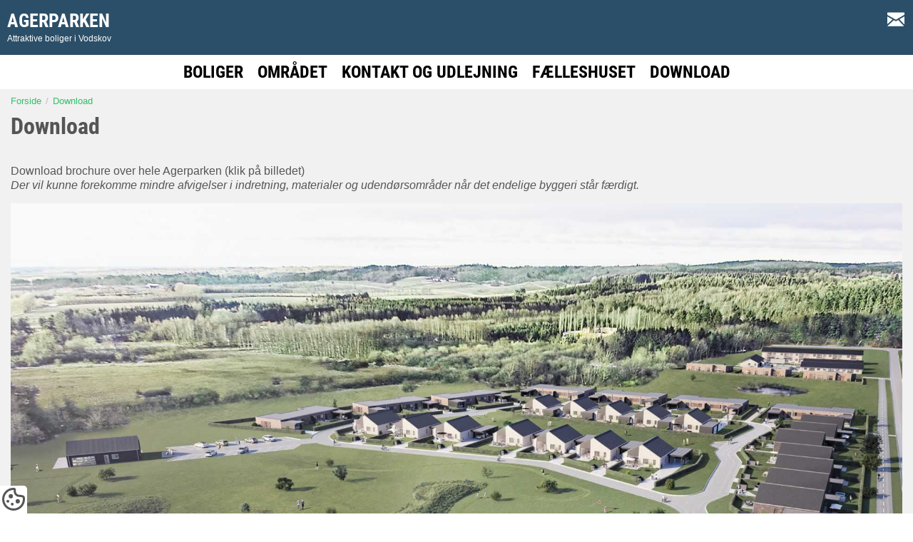

--- FILE ---
content_type: text/html; charset=iso-8859-1
request_url: https://agerparken.dk/download/
body_size: 5610
content:
<!DOCTYPE html>
<html lang="da">
<head>
    <title>Download | Agerparken</title>
    <meta name="robots" content="index, follow">
    <meta name="description" content="Her har du mulighed for at downloade manualer, vejledninger mm. "/>
        <meta charset="iso-8859-1" />
    <meta name="generator" content="NEWWWEB CMS v3.0 - Content Management System by NEWWWEB">
    <meta name="viewport" content="width=device-width,minimum-scale=1" />
    <link rel="preconnect" href="//script.newwwebcms.dk">
    <link rel="preconnect" href="//search.newwwebcms.dk">
    <link rel="preconnect" href="//www.googletagmanager.com">
    <link rel="prefetch" href="//script.newwwebcms.dk/gfx/sprite-icons-singleline-16x16.svg" as="image" crossorigin="anonymous">
    <link rel="prefetch" href="//script.newwwebcms.dk/3/js/jquery-latest.min.js" as="script" crossorigin="anonymous">
    <link rel="prefetch" href="//script.newwwebcms.dk/3/js/ncmsload.min.js" as="script" crossorigin="anonymous">
    <link rel="prefetch" href="//script.newwwebcms.dk/3/css/ncmsboilerplate.min.css" as="style" crossorigin="anonymous">
    <link rel="prefetch" href="https://fonts.gstatic.com/s/roboto/v20/KFOlCnqEu92Fr1MmSU5fBBc4.woff2" as="font" type="font/woff2" crossorigin="anonymous">
    <link rel="prefetch" href="https://fonts.gstatic.com/s/roboto/v20/KFOmCnqEu92Fr1Mu4mxK.woff2" as="font" type="font/woff2" crossorigin="anonymous">
    <link rel="prefetch" href="https://fonts.gstatic.com/s/roboto/v20/KFOlCnqEu92Fr1MmWUlfBBc4.woff2" as="font" type="font/woff2" crossorigin="anonymous">
    <link rel="prefetch" href="https://fonts.gstatic.com/s/robotocondensed/v19/ieVi2ZhZI2eCN5jzbjEETS9weq8-32meGCQYbw.woff2" as="font" type="font/woff2" crossorigin="anonymous">
    <link rel="prefetch" href="/data/css/html5.css" as="style" crossorigin="anonymous">
    <link rel="prefetch" href="/data/js/browserload.js" as="script" crossorigin="anonymous">
    <link rel="prefetch" href="//script.newwwebcms.dk/3/js/owl.carousel.2.min.js" as="script" crossorigin="anonymous">
    <meta property="og:title" content="Download"/>
    <meta property="og:url" content="https://agerparken.dk/download/"/>
    <meta property="og:image" content="//agerparken.dk/files/system/gfx/top-logo.png"/>
    <meta property="og:site_name" content="H&#248;jrimmen ApS"/>
    <meta property="og:description" content="Her har du mulighed for at downloade manualer, vejledninger mm. "/>
    <link rel="shortcut icon" href="/files/system/gfx/favicon.ico" type="image/x-icon">
    <link rel="canonical" href="https://agerparken.dk/download/">
    <script src="//script.newwwebcms.dk/3/js/jquery-latest.min.js"></script>
    <link rel="stylesheet" href="//script.newwwebcms.dk/3/css/ncmsboilerplate.min.css">
    <link rel="stylesheet" href="/data/css/html5.css">
    <script>
        window.dataLayer = window.dataLayer || [];
        function gtag(){dataLayer.push(arguments);}
        gtag('consent', 'default', {
            'ad_storage': 'denied',
            'analytics_storage': 'denied'
        });
        gtag('set', 'url_passthrough', false);
    </script>
    <!-- Global site tag (gtag.js) - Google Analytics -->
    <script async src="https://www.googletagmanager.com/gtag/js?id=G-V15SL1XEX2"></script>
    <script>
        if(navigator.userAgent.indexOf("Speed Insights") == -1) {
            window.dataLayer = window.dataLayer || [];
            function gtag(){dataLayer.push(arguments);}
            gtag('js', new Date());
            gtag('config', 'G-V15SL1XEX2', {'anonymize_ip': true});
            
            gtag('consent', 'update', {'analytics_storage': 'denied'});            
            gtag('consent', 'update', {'ad_storage': 'denied'});            
        }
    </script>
    <!--// COOKIEDECLARATION START //-->
    <script id="cookieconsentJs" src="//script.newwwebcms.dk/webservices/cookiedeclaration.ashx?f=init"></script>
    <!-- // COOKIEDECLARATION SLUT // -->

    
</head>
<body id="_page7958">
<div id="_wrapper">
    <header>
<div id="ncms-top">
    <div id="ncms-top-logo">
        <div id="ncms-logo">
            <a href="/">
                <span>Agerparken</span>
                <small>Attraktive boliger i Vodskov</small>
            </a>
        </div>
        
        <div id="ncms-top-contact">
            <span onClick="goToUrl('/kontakt/'); return false"><i class="sprite-icon icon-mail sprite-icon-x150 sprite-icon-white"></i></span>
        </div>
        <span id="ncms-menu-icon"><i class="sprite-icon icon-menu sprite-icon-x150 sprite-icon-white"></i></span>
        <div class="clear"></div>
    </div>
    <div id="ncms-menu">
        <nav><ul id="ncms-topnav"><li id="ncms-nav-li7665" class="n-pos1 n-lvl1 n-modn n-firstitem n-inactive-li" data-id="7665"><a href="/boliger/" class="n-inactive-a" onClick="return true;">Boliger</a></li><li id="ncms-nav-li7667" class="n-pos2 n-lvl1 n-moda n-inactive-li" data-id="7667"><a href="/omraadet/" class="n-inactive-a" onClick="return true;">Området</a></li><li id="ncms-nav-li7660" class="n-pos3 n-lvl1 n-moda n-inactive-li" data-id="7660"><a href="/kontakt-og-udlejning/" class="n-inactive-a" onClick="return true;">Kontakt og Udlejning</a></li><li id="ncms-nav-li9256" class="n-pos4 n-lvl1 n-moda n-inactive-li" data-id="9256"><a href="https://booking.mit-hosting.dk" class="n-inactive-a" onClick="return true;">Fælleshuset</a></li><li id="ncms-nav-li7958" class="n-pos5 n-lvl1 n-moda n-lastitem n-active-li" data-id="7958"><a href="/download/" class="n-active-a" onClick="return true;">Download</a></li></ul></nav>
        <input type="hidden" value="117" id="cSID"/>
        <input type="hidden" value="1" id="cCID"/>
        <input type="hidden" value="7958" id="cPID"/>
        <div class="clear"></div>
    </div>
    <div class="clear"></div>
</div>
    </header>
    <main id="pagecontent-container">
<div id="breadcrumb">
    <div class="ncms-fluid-container">
        <nav><ol itemscope itemtype="https://schema.org/BreadcrumbList"><li itemprop="itemListElement" itemscope itemType="https://schema.org/ListItem"><a itemprop="item" href="/" title="Forside"><span itemprop="name">Forside</span></a><meta itemprop="position" content="1"/></li><li itemprop="itemListElement" itemscope itemType="https://schema.org/ListItem"><a itemprop="item" href="/download/" title="Download"><span itemprop="name">Download</span></a><meta itemprop="position" content="2"/></li></ol></nav>        
    </div>
</div>
<div class="ncms-pa-div ncms-pa-pagename-div">
    <div class="ncms-fluid-container">
        <div class="ncms-pa-heading ncms-pah1"><h1>Download</h1></div>
    </div>
</div>
 
    

        <div id="ncms-pa19416" class="ncms-pa-block   ">
            <div class="ncms-fluid-container">
                <div class="ncms-block-container">
                            <div data-id="19425" class="ncms-pa-inner ncms-box image-bottom ">

<article class="ncms-pa-image-text ">
	<div class="ncms-pa-container">
		<div class="ncms-image">
		    <div class="ncms-inner">
    		    <figure>
    		    <a href="/files/billeder/downloads/2021-04-15_-_agerparken_-_brochure.pdf" >
                    <img src="/files/billeder/forside/birdview.jpg" alt="Brochure Agerparken">
                </a>
                    <figcaption></figcaption>
                </figure>
            </div>
		</div>
		<div class="ncms-content">
			<div class="ncms-inner">
				<p>Download brochure over hele Agerparken (klik p&aring; billedet)<br /><em>Der vil kunne forekomme mindre afvigelser i indretning, materialer og udend&oslash;rsomr&aring;der n&aring;r det endelige byggeri st&aring;r f&aelig;rdigt.</em></p>
			</div>
		</div>
	</div>
</article>        <!--<div class=" "></div>-->
                            </div>
                </div>
            </div>
        </div>
        <div class="clear"></div>
        <div id="ncms-pa19410" class="ncms-pa-block ncms-block-4-col  ">
            <div class="ncms-fluid-container">
                <div id="ncms-pdiv19410" class="ncms-block-header">
                    <h2>Hvidevarer</h2>
                </div>
                <div class="ncms-block-container">
                            <div data-id="19398" class="ncms-pa-inner ncms-box image-bottom ">

<article class="ncms-pa-image-text ">
	<div class="ncms-pa-container">
		<div class="ncms-image">
		    <div class="ncms-inner">
    		    <figure>
    		    <a href="/files/billeder/downloads/kki-6044-90-t_dk_no.pdf" target='_blank' rel='noreferrer'>
                    <img src="/files/billeder/downloads/kki_6044-90_t.jpg" alt="Manual for Gram glaskeramisk kogeplade">
                </a>
                    <figcaption></figcaption>
                </figure>
            </div>
		</div>
		<div class="ncms-content">
			<div class="ncms-inner">
				<p>Manual for Gram glaskeramisk kogeplade</p>
			</div>
		</div>
	</div>
</article>        <!--<div class=" "></div>-->
                            </div>
                            <div data-id="19413" class="ncms-pa-inner ncms-box image-bottom ">

<article class="ncms-pa-image-text ">
	<div class="ncms-pa-container">
		<div class="ncms-image">
		    <div class="ncms-inner">
    		    <figure>
    		    <a href="/files/billeder/downloads/iop-14642-90-x_dk_no.pdf" target='_blank' rel='noreferrer'>
                    <img src="/files/billeder/downloads/indbygningsovn.jpg" alt="Ovn">
                </a>
                    <figcaption></figcaption>
                </figure>
            </div>
		</div>
		<div class="ncms-content">
			<div class="ncms-inner">
				<p>Manual for Gram indbygningsovn</p>
			</div>
		</div>
	</div>
</article>        <!--<div class=" "></div>-->
                            </div>
                            <div data-id="19411" class="ncms-pa-inner ncms-box image-bottom ">

<article class="ncms-pa-image-text ">
	<div class="ncms-pa-container">
		<div class="ncms-image">
		    <div class="ncms-inner">
    		    <figure>
    		    <a href="/files/billeder/downloads/gram_opvaskemaskine_omi-60-38-t-1_dk.pdf" target='_blank' rel='noreferrer'>
                    <img src="/files/billeder/downloads/opvaskemaskine.jpg" alt="opvaskemaskine">
                </a>
                    <figcaption></figcaption>
                </figure>
            </div>
		</div>
		<div class="ncms-content">
			<div class="ncms-inner">
				<p>Manual til Gram opvaskemaskine</p>
			</div>
		</div>
	</div>
</article>        <!--<div class=" "></div>-->
                            </div>
                            <div data-id="20182" class="ncms-pa-inner ncms-box image-bottom ">

<article class="ncms-pa-image-text ">
	<div class="ncms-pa-container">
		<div class="ncms-image">
		    <div class="ncms-inner">
    		    <figure>
    		    <a href="/files/billeder/downloads/gram_opvaskemaskine_omi-60-38-t-1_dk_hurtigguide.pdf" >
                    <img src="/files/billeder/downloads/opvaskemaskine.jpg" alt="Gram Opvaskemaskine Quick Guide">
                </a>
                    <figcaption></figcaption>
                </figure>
            </div>
		</div>
		<div class="ncms-content">
			<div class="ncms-inner">
				<p>Quick Guide til Gram opvaskemaskine</p>
			</div>
		</div>
	</div>
</article>        <!--<div class=" "></div>-->
                            </div>
                            <div data-id="19415" class="ncms-pa-inner ncms-box image-bottom ">

<article class="ncms-pa-image-text ">
	<div class="ncms-pa-container">
		<div class="ncms-image">
		    <div class="ncms-inner">
    		    <figure>
    		    <a href="/files/billeder/downloads/kfi-401754-n_da_en_se_no_fi.pdf" target='_blank' rel='noreferrer'>
                    <img src="/files/billeder/downloads/koelefryseskab.jpg" alt="K&#248;lefryseskab">
                </a>
                    <figcaption></figcaption>
                </figure>
            </div>
		</div>
		<div class="ncms-content">
			<div class="ncms-inner">
				<p>Manual til Gram K&oslash;le fryseskab</p>
			</div>
		</div>
	</div>
</article>        <!--<div class=" "></div>-->
                            </div>
                </div>
            </div>
        </div>
        <div class="clear"></div>
        <div id="ncms-pa19450" class="ncms-pa-block ncms-block-4-col  ">
            <div class="ncms-fluid-container">
                <div id="ncms-pdiv19450" class="ncms-block-header">
                    <h2>Diverse manualer</h2>
                </div>
                <div class="ncms-block-container">
                            <div data-id="19582" class="ncms-pa-inner ncms-box image-bottom ">

<article class="ncms-pa-image-text ">
	<div class="ncms-pa-container">
		<div class="ncms-image">
		    <div class="ncms-inner">
    		    <figure>
    		    <a href="/files/billeder/downloads/drift_og_vedligehold_dokument.pdf" target='_blank' rel='noreferrer'>
                    <img src="/files/billeder/downloads/forside_d_og_v.png" alt="Drift- og vedligeholdelsesmateriale til beboerne">
                </a>
                    <figcaption></figcaption>
                </figure>
            </div>
		</div>
		<div class="ncms-content">
			<div class="ncms-inner">
				
			</div>
		</div>
	</div>
</article>        <!--<div class=" "></div>-->
                            </div>
                            <div data-id="19451" class="ncms-pa-inner ncms-box image-bottom ">

<article class="ncms-pa-image-text ">
	<div class="ncms-pa-container">
		<div class="ncms-image">
		    <div class="ncms-inner">
    		    <figure>
    		    <a href="/files/billeder/downloads/brugervejledning_hvidbjergvinduet.pdf" target='_blank' rel='noreferrer'>
                    <img src="/files/hvidbjerg.png" alt="Hvidbjerg Vinduet">
                </a>
                    <figcaption></figcaption>
                </figure>
            </div>
		</div>
		<div class="ncms-content">
			<div class="ncms-inner">
				
			</div>
		</div>
	</div>
</article>        <!--<div class=" "></div>-->
                            </div>
                            <div data-id="24035" class="ncms-pa-inner ncms-box image-bottom ">

<article class="ncms-pa-image-text ">
	<div class="ncms-pa-container">
		<div class="ncms-image">
		    <div class="ncms-inner">
    		    <figure>
    		    <a href="/files/husorden_2.1.pdf" target='_blank' rel='noreferrer'>
                    <img src="/files/billeder/husorden_forside.png" alt="Husorden">
                </a>
                    <figcaption></figcaption>
                </figure>
            </div>
		</div>
		<div class="ncms-content">
			<div class="ncms-inner">
				
			</div>
		</div>
	</div>
</article>        <!--<div class=" "></div>-->
                            </div>
                </div>
            </div>
        </div>
        <div class="clear"></div>







    


<form id="loadMoreForm">
    <input type="hidden" name="offset" id="offset" value="0" />
    <input type="hidden" name="takeCount" id="takeCount" value="0" />
    <input type="hidden" name="loadMoreCount" id="loadMoreCount" value="1" />
    <input type="hidden" name="cModule" id="cModule" value="a" />
</form>






        </main>

    <footer>
        <div id="ncms-footer">
    <div class="ncms-fluid-container">
        <div id="ncms-f-col-1" class="ncms-f-column">
            <div id="" itemscope itemtype="https://schema.org/LocalBusiness">
                <meta itemprop="url" content="//agerparken.dk/">
                <meta itemprop="image" content="//agerparken.dk/files/system/gfx/top-logo.png">
                <meta itemprop="priceRange" content="DKK">
                <div class="ncms-bottom-header">Kontakt os her</div>
                <div class="ncms-company-addres">
                    <span class="ncms-lc"><i class="sprite-icon sprite-icon-x150 sprite-icon-white icon-pin"></i></span>
                    <span class="ncms-rc">
                        <span itemprop="name">Højrimmen ApS</span><br>
                        <span itemprop="address" itemscope itemtype="https://schema.org/PostalAddress">
                            <span itemprop="streetAddress"></span><br>
                            <span itemprop="postalCode"></span> 
                            <span itemprop="addressLocality"></span><br>
                            <span>CVR.Nr.: 37947725</span>
                            <meta itemprop="addressCountry" content="DK">
                        </span>
                    </span>
                    <div class="clear"></div>
                </div>
                <div class="ncms-company-phone">
                    <span class="ncms-lc"><i class="sprite-icon sprite-icon-x150 sprite-icon-white icon-cellphone"></i></span>
                    <span class="ncms-rc">
                        <span itemprop="telephone"></span>
                    </span>
                    <div class="clear"></div>
                </div>
                <div class="ncms-company-mail">
                    <span class="ncms-lc"><i class="sprite-icon sprite-icon-x150 sprite-icon-white icon-mail"></i></span>
                    <span class="ncms-rc"><a href="mailto:"></a></span>
                    <div class="clear"></div>
                </div>
            </div>
        </div>
        <div id="ncms-f-col-2" class="ncms-f-column">
            <div class="ncms-bottom-header">Sociale medier</div>
            <div class="ncms-social-icon">
                <span onClick="openNewWindow('//www.facebook.com/Agerparken'); return false"><i class="sprite-icon sprite-icon-x200 icon-facebook sprite-icon-white"></i></span>
                                                                            </div>
            <div class="ncms-bottom-header">Information</div>
            <nav><ul id="ncms-quickmenu"><li id="ncms-quickmenu-li7742" class="n-pos1 n-lvl1 n-moda n-firstitem n-lastitem n-inactive-li" data-id="7742"><a href="/cookies/" class="n-inactive-a" onClick="return true;">Cookies</a></li></ul></nav>
        </div>
        
        <div id="ncms-f-col-4" class="ncms-f-column">
            <div class="ncms-bottom-header">Quickmenu</div>
            <nav><ul id="ncms-quickmenu"><li id="ncms-quickmenu-li7665" class="n-pos1 n-lvl1 n-modn n-firstitem n-inactive-li" data-id="7665"><a href="/boliger/" class="n-inactive-a" onClick="return true;">Boliger</a></li><li id="ncms-quickmenu-li7667" class="n-pos2 n-lvl1 n-moda n-inactive-li" data-id="7667"><a href="/omraadet/" class="n-inactive-a" onClick="return true;">Området</a></li><li id="ncms-quickmenu-li7660" class="n-pos3 n-lvl1 n-moda n-inactive-li" data-id="7660"><a href="/kontakt-og-udlejning/" class="n-inactive-a" onClick="return true;">Kontakt og Udlejning</a></li><li id="ncms-quickmenu-li9256" class="n-pos4 n-lvl1 n-moda n-inactive-li" data-id="9256"><a href="https://booking.mit-hosting.dk" class="n-inactive-a" onClick="return true;">Fælleshuset</a></li><li id="ncms-quickmenu-li7958" class="n-pos5 n-lvl1 n-moda n-lastitem n-active-li" data-id="7958"><a href="/download/" class="n-active-a" onClick="return true;">Download</a></li></ul></nav>
        </div>
        <div class="clear"></div>
    </div>
    <div class="clear"></div>
</div>
<div id="ncms-copyright">&copy; copyright 2021  - 2026 - <a href="//agerparken.dk/">agerparken.dk</a></div>

    </footer>
</div>
<div class="ncms-cookie-banner">
    <a href="/cookies/"><i class="sprite-icon sprite-icon-x200 icon-cookie"></i></a>
</div>
<div class="ncms-fluid-container ncms-totop-container">
    <div id="ncms-totop-btn" onClick="scrollToAnchor('_wrapper',100); return false;"><i class="sprite-icon sprite-icon-x150 sprite-icon-white icon-arrow-up"></i></div>
</div>


    <script src="https://script.newwwebcms.dk/3/js/ncmsload.min.js"></script>
    <script src="/data/js/browserload.js?v=4"></script>
    <!--[if lt IE 9]>
    <script src="//html5shiv.googlecode.com/svn/trunk/html5.js"></script>
    <script>respond.update();</script>
    <![endif]-->
    

<div class="ncms-bottom-newwweb ncms-center-content">
    <a href="https://newwweb.dk" target="_blank" rel="noreferrer" title="Oprettet i NEWWWEB CMS - Brugervenligt og SEO optimeret Content Management System">
        <!--<i class="sprite-icon icon-newwweb-box"></i>-->
        <img src="https://script.newwwebcms.dk/gfx/newwweb-icon-logo.png" width="16px" height="16px" alt="Oprettet i NEWWWEB CMS - Brugervenligt og SEO optimeret Content Management System">
    </a>
</div>
<script>
    window.onerror = function (msg, url, lineNo, columnNo, error) {
        var string = msg.toLowerCase();
        var errorList = ["uncaught typeerror: this.reduce is not a function", "script error.", "typeerror: attempted to assign to readonly property.", "referenceerror: can't find variable: gmo"]
        if (errorList.includes(string)){
            //alert('Script Error: See Browser Console for Detail');
        } else {
            var data = {
              Message: msg,
              URL: url,
              Line: lineNo,
              Column: columnNo,
              err: JSON.stringify(error)
            }
    		$.ajax({
    			url: "/ncms/ErrorReport/",
    			data:JSON.stringify(data),
    			type: "POST",
    			contentType: "application/json; charset=utf-8",
    			success: function (data) {
    			    
    			}
    		});
        }
        return false;
    };
</script>

    <script>
        setTimeout(function(){
            $(".ncms-pa-text").fitVids();
            $(".ncms-pa-video").fitVids();
        },200);
    </script>
</body>
</html>

--- FILE ---
content_type: text/css
request_url: https://script.newwwebcms.dk/3/css/ncmsboilerplate.min.css
body_size: 11802
content:
/*! normalize.css v7.0.0 | MIT License | github.com/necolas/normalize.css */
html{line-height:1.15;-ms-text-size-adjust:100%;-webkit-text-size-adjust:100%;overflow-y:auto;color:#222;font-size:1em}::-moz-selection{background:#b3d4fc;text-shadow:none}::selection{background:#b3d4fc;text-shadow:none}body{margin:0}body,main,header,footer,section,article,legend,canvas,picture,figure,nav,nav ul,details,aside,hgroup,div,form,input,textarea,select,button,p,span,.ncms-btn{-moz-box-sizing:border-box;-webkit-box-sizing:border-box;box-sizing:border-box}body,input,textarea,select{font-family:sans-serif,arial}article,aside,details,figcaption,figure,footer,header,hgroup,nav,section,main,div{display:block;position:relative;margin:0}nav ul,nav ol{list-style:none;list-style-image:none;margin:0;padding:0}nav a{text-decoration:none !important}p,h1,h2,h3,h4,h5,h6,h7{margin:0 0 .67em 0;text-decoration:none !important}p:last-child,h1:last-child,h2:last-child,h3:last-child,h4:last-child,h5:last-child,h6:last-child,h7:last-child{margin:0}blockquote{margin:1em 40px}hr{height:1px;overflow:visible;display:block;border:0;border-top:1px solid #ccc;margin:1em 0;padding:0}code,kbd,samp,pre{font-size:1em;font-family:monospace,monospace}a{background-color:transparent;-webkit-text-decoration-skip:objects}.ncms-inner>a{text-decoration:none}abbr[title]{border-bottom:none;text-decoration:underline;text-decoration:underline dotted}b,strong{font-weight:700}dfn{font-style:italic}mark{background-color:#ff0;color:#000}small{font-size:75%}sub,sup{font-size:70%;line-height:0;position:relative;vertical-align:baseline}sub{bottom:-.25em}sup{top:-.5em}audio,canvas,iframe,img,svg,video{vertical-align:middle}img,svg,audio,video{display:inline-block}img{border-style:none;border:0;-ms-interpolation-mode:bicubic;width:auto;max-width:100%}svg:not(:root){overflow:hidden}video{width:100%;height:auto}audio:not([controls]){display:none;height:0}form{margin:0}button,input,optgroup,select,textarea{font-size:100%;line-height:1.15;margin:0;color:#555}input:not(.ncms-btn),button,textarea,select{color:#555 !important}input:invalid,textarea:invalid{background-color:#f0dddd}textarea{overflow:auto;resize:vertical;height:150px}button,input{overflow:visible}input,select,textarea{border:1px solid #cacaca}input,textarea,select{padding:5px;width:100%}@media screen and (min-width:751px){input,textarea,select{padding:8px}}button,select{text-transform:none}select{-webkit-appearance:none;-moz-appearance:none;appearance:none}.ncms-variants select{-webkit-appearance:auto;-moz-appearance:auto;appearance:auto}button,html [type="button"],[type="reset"],[type="submit"]{-webkit-appearance:button;cursor:pointer}button::-moz-focus-inner,[type="button"]::-moz-focus-inner,[type="reset"]::-moz-focus-inner,[type="submit"]::-moz-focus-inner{border-style:none;padding:0}button:-moz-focusring,[type="button"]:-moz-focusring,[type="reset"]:-moz-focusring,[type="submit"]:-moz-focusring{outline:1px dotted ButtonText}[type="checkbox"],[type="radio"]{padding:0;width:auto}[type="number"]::-webkit-inner-spin-button,[type="number"]::-webkit-outer-spin-button{height:auto}[type="search"]{-webkit-appearance:textfield;-moz-appearance:textfield;outline-offset:-2px}[type="search"]::-webkit-search-cancel-button,[type="search"]::-webkit-search-decoration{-webkit-appearance:none;-moz-appearance:none}::-webkit-file-upload-button{-webkit-appearance:button;-moz-appearance:button;font:inherit}fieldset{padding:.35em 0;border:0;margin:0}legend{color:inherit;display:table;max-width:100%;padding:0;white-space:normal;border:0;margin:0}progress{display:inline-block;vertical-align:baseline}details,menu{display:block}summary{display:list-item;cursor:pointer;outline:none}canvas{display:inline-block}template{display:none}table{border-collapse:collapse;border-spacing:0}td{vertical-align:top}.hidden{display:none !important}.invisible{visibility:hidden}.clear{clear:both}.clearfix:before,.clearfix:after{content:" ";display:table}.clearfix:after{clear:both}#browserAlert{background:#ffc;padding-top:20vh;padding-bottom:20vh}#browserAlert>div{margin:0 auto;width:100%;text-align:center;max-width:650px}#browserAlert>div>div{margin:0 auto;width:100%;max-width:650px;text-align:right;position:absolute}#browserAlert>div>div>p>span{text-transform:uppercase;font-size:15px;font-weight:700}.ncms-lightbox .ncms-close-div{color:#fff;font-size:4.5em;cursor:pointer;line-height:1;position:absolute;width:100%;z-index:2000}.ncms-lightbox{display:none;position:fixed;z-index:2000;padding-top:0;left:0;top:0;width:100%;height:100vh;overflow:hidden;background-color:transparent}.ncms-lightbox:before{content:" ";position:fixed;top:0;left:0;width:100vw;height:100vh;background-color:#000;opacity:.9;z-index:0}.ncms-lightbox-content{position:relative;margin:auto;padding:0;width:calc(100% - 80px);max-width:1500px;height:100vh}.ncms-lightbox-slide{display:none;max-height:90vh;text-align:center;top:50%;transform:translateY(-50%)}.ncms-lightbox-slide .numbertext{color:#fff;font-size:.8em;padding:5px}.ncms-lightbox-slide img{max-height:85vh;margin:0 auto;width:auto;max-width:100%}.ncms-lightbox-content .prev,.ncms-lightbox-content .next{cursor:pointer;position:absolute;top:50%;width:auto;padding:5px;margin-top:-50px;color:#fff;font-weight:bold;font-size:3em;transition:.6s ease;border-radius:0 3px 3px 0;user-select:none;-webkit-user-select:none;-moz-user-select:none;-ms-user-select:none}.ncms-lightbox-content .next{right:-40px;border-radius:3px 0 0 3px}.ncms-lightbox-content .prev{left:-40px}.ncms-lightbox-content .prev:hover,.ncms-lightbox-content .next:hover{background-color:rgba(0,0,0,.8)}#ncms-top{width:100%}#ncms-top-logo{width:100%;background-color:transparent;display:flex;flex-flow:row wrap}#ncms-top-contact{text-align:right}#ncms-top-contact span{cursor:pointer;padding:0 2px}#ncms-top-phone{display:block}#ncms-top-phone a,#ncms-top-phone b{text-decoration:none !important;font-weight:400}#ncms-top-phone a{display:flex;flex-flow:row wrap;justify-content:flex-end}#ncms-top-phone b{padding-left:5px}#ncms-menu-icon{display:inline-block;cursor:pointer;position:absolute;right:10px;top:7px}#ncms-menu nav{display:none}#ncms-topnav{border-top:3px solid #dbdbdb}#ncms-topnav a,#ncms-topnav-account a{text-decoration:none;padding:0 10px;display:block;line-height:normal}#ncms-topnav-account a{color:#000}#ncms-topnav li,#ncms-topnav-account li{border-top:0;padding:0;margin-right:0;border-bottom:1px solid #ccc}#ncms-topnav li a,#ncms-topnav-account li a{padding:10px 0 10px 20px}#ncms-topnav li ul{position:relative;z-index:200;padding:0;border:0;margin:0}#ncms-topnav li li{border:0;border-top:1px solid #ccc}#ncms-topnav li li a{padding:10px 0 10px 40px}#ncms-topnav li li li a{padding:10px 0 10px 60px}#ncms-topnav li li li li a{padding:10px 0 10px 80px}#ncms-topnav li ul{margin-left:0}#ncms-topnav li ul{display:none}#ncms-topnav li.n-active-li ul{display:block;left:auto}@media screen and (min-width:751px){#ncms-topnav{border:0}#ncms-menu nav{width:100%;display:block}#ncms-topnav,#ncms-topnav-account{display:flex;flex-flow:row wrap}#ncms-topnav li,#ncms-topnav-account li{width:auto;border:0}#ncms-topnav li a,#ncms-topnav-account li a{padding:10px !important}#ncms-topnav li ul{position:absolute;z-index:200;left:-999em;width:auto;min-width:180px;display:flex;flex-flow:column nowrap}#ncms-topnav li li{font-size:.8rem;border:0}#ncms-topnav li li a{line-height:1.5}#ncms-topnav ul ul{margin:-2.4em 0 0 180px}}#breadcrumb{padding:10px 0;font-size:.8em}#breadcrumb .ncms-fluid-container{padding:0 15px}#breadcrumb ol{display:flex;flex-flow:row wrap}#breadcrumb li:not(:nth-child(1)):before{content:"/";position:relative;display:inline-block;padding:0 6px;color:#bbb}#breadcrumb a{text-decoration:none}.previewSplatter{position:fixed;background:red;color:#fff;right:-60px;top:60px;padding:5px 40px;-ms-transform:rotate(20deg);-webkit-transform:rotate(20deg);transform:rotate(45deg);z-index:999}.previewSplatter a{color:#fff}.previewSplatter a:hover{color:#333;text-decoration:underline}a.ncms-btn,.ncms-btn{padding:10px 20px;text-decoration:none;display:inline-block}a.ncms-delete-btn,.ncms-delete-btn{background-color:transparent;color:#900}a.ncms-delete-btn:hover,.ncms-delete-btn:hover{background-color:transparent;color:red}.error,.ncms-error{color:#900}.ncms-is-link{cursor:pointer}.ncms-text-error.ncms-center-content{padding:15px;text-align:center;color:#900}.ncms-pa-page-nav{position:relative;display:block;padding:15px 0;max-width:800px;margin:0 auto}.ncms-pa-page-nav li{padding:5px 0}.ncms-pa-page-nav li a{display:block;padding:10px 20px;border-radius:5px;border:1px solid #ccc;background:#fff}.ncms-search-header,.ncms-fluid-container{width:100%;max-width:1280px;padding-left:10px;padding-right:10px}@media screen and (min-width:600px){.ncms-search-header,.ncms-fluid-container{padding-left:20px;padding-right:20px}}.ncms-pa-block .ncms-fluid-container{padding-left:0;padding-right:0}.ncms-fluid-container .ncms-fluid-container{padding:0}.ncms-pa-inner article{padding-top:15px;padding-bottom:15px;padding-left:15px;padding-right:15px}.ncms-pa-inner article.ncms-pa-image,.ncms-pa-inner article.ncms-pa-img-txt{padding-top:0;padding-bottom:0}@media screen and (min-width:1280px){.ncms-search-header,.ncms-fluid-container{margin:0 auto}}.ncms-pa-pagename,.ncms-item-list-header,.ncms-block-header{font-size:max(1.5vw,1.25em);line-height:1.5;text-align:center;margin-bottom:15px}.ncms-pa-pagename h1{margin:0}.ncms-item-list-header{margin-top:15px;padding-right:15px}.ncms-search-header{text-align:left;padding:15px;margin-top:0}.ncms-text,.ncms-pa-img-txt{padding:0}.ncms-date{font-size:75%}.ncms-header a{text-decoration:none}ul.bullet,.ncms-content ul,.ncms-content ol,.ncms-pa-text ul,.ncms-pa-text ol{padding:0 0 15px 40px}.ncms-item-list-readmore{text-align:center;padding:15px 0}.ncms-pa-img-txt .ncms-pa-container,.ncms-block-container{display:grid;grid-template-columns:repeat(auto-fill,minmax(8.33333%,1fr));grid-gap:0}.ncms-block-container{grid-row-gap:15px}.ncms-block-container .ncms-pa-inner .ncms-pa-image-top .ncms-pa-container{grid-template-rows:max-content}.ncms-item-list-container .ncms-fluid-container,.ncms-pa-item-list .ncms-item-list-container:not(.ncms-pa-slider),.ncms-categorys .ncms-fluid-container,.ncms-image-thumb .thumbs,#ncms-footer .ncms-fluid-container{display:grid;grid-template-columns:repeat(auto-fill,minmax(calc(8.33333% - 15px),1fr));grid-gap:15px}.ncms-image-thumb .thumbs{grid-template-columns:repeat(auto-fill,minmax(calc(20% - 10px),1fr));grid-gap:10px;padding:0}.ncms-detail-product .ncms-image-thumb{margin-top:10px}.ncms-detail-product .thumb-image{top:50%;transform:translateY(-50%)}.ncms-width-full .ncms-block-container,.ncms-pa-img-txt .ncms-pa-container{padding:0}.ncms-item,.ncms-category,.ncms-pa-inner,.ncms-pa-img-txt .ncms-pa-container .ncms-image,.ncms-pa-img-txt .ncms-pa-container .ncms-content{grid-column:span 12}.ncms-pa-inner,.ncms-pa-container .ncms-image,.ncms-pa-container .ncms-content,.ncms-pa-inner article,.ncms-pa-inner .ncms-pa-container,.ncms-pa-inner .ncms-content,.ncms-image-content-container .ncms-content,.ncms-pa-inner .ncms-image{height:100%}@media screen and (max-width:599px){.ncms-pa-image-right .ncms-pa-container .ncms-image{order:1}.ncms-pa-image-right .ncms-pa-container .ncms-content{order:2}.ncms-pa-image-left .ncms-pa-container .ncms-content,.ncms-pa-image-right .ncms-pa-container .ncms-content{padding-top:15px}}@media screen and (min-width:600px){.ncms-item,.ncms-category{grid-column:span 6}.ncms-columns-2 .ncms-item,.ncms-columns-3 .ncms-item,.ncms-columns-4 .ncms-item{grid-column:span 6}.ncms-columns-6 .ncms-item{grid-column:span 4}.ncms-columns-12 .ncms-item{grid-column:span 3}.ncms-pa-image-left .ncms-pa-container .ncms-image,.ncms-pa-image-left .ncms-pa-container .ncms-content,.ncms-pa-image-right .ncms-pa-container .ncms-image,.ncms-pa-image-right .ncms-pa-container .ncms-content{grid-column:span 6}.ncms-block-2-col-75-25 .ncms-pa-inner:nth-child(2n+2),.ncms-block-2-col-25-75 .ncms-pa-inner:nth-child(2n+1),.ncms-2-col-25-75 .ncms-pa-image-left .ncms-pa-container .ncms-image,.ncms-2-col-25-75 .ncms-pa-image-right .ncms-pa-container .ncms-content,.ncms-2-col-75-25 .ncms-pa-image-right .ncms-pa-container .ncms-image,.ncms-2-col-75-25 .ncms-pa-image-left .ncms-pa-container .ncms-content{grid-column:span 4}.ncms-block-2-col-75-25 .ncms-pa-inner:nth-child(1n+2),.ncms-block-2-col-25-75 .ncms-pa-inner:nth-child(1n+1),.ncms-2-col-25-75 .ncms-pa-image-right .ncms-pa-container .ncms-image,.ncms-2-col-25-75 .ncms-pa-image-left .ncms-pa-container .ncms-content,.ncms-2-col-75-25 .ncms-pa-image-left .ncms-pa-container .ncms-image,.ncms-2-col-75-25 .ncms-pa-image-right .ncms-pa-container .ncms-content{grid-column:span 8}.ncms-pa-image-left .ncms-pa-container .ncms-content{padding-left:15px}.ncms-pa-image-right .ncms-pa-container .ncms-content{padding-right:15px}}@media screen and (min-width:900px){.ncms-item,.ncms-category{grid-column:span 4}.ncms-block-2-col-75-25 .ncms-pa-inner:nth-child(2n+2),.ncms-block-2-col-25-75 .ncms-pa-inner:nth-child(2n+1),.ncms-2-col-25-75 .ncms-pa-image-left .ncms-pa-container .ncms-image,.ncms-2-col-25-75 .ncms-pa-image-right .ncms-pa-container .ncms-content,.ncms-2-col-75-25 .ncms-pa-image-right .ncms-pa-container .ncms-image,.ncms-2-col-75-25 .ncms-pa-image-left .ncms-pa-container .ncms-content{grid-column:span 3}.ncms-block-2-col-75-25 .ncms-pa-inner:nth-child(1n+2),.ncms-block-2-col-25-75 .ncms-pa-inner:nth-child(1n+1),.ncms-2-col-25-75 .ncms-pa-image-right .ncms-pa-container .ncms-image,.ncms-2-col-25-75 .ncms-pa-image-left .ncms-pa-container .ncms-content,.ncms-2-col-75-25 .ncms-pa-image-left .ncms-pa-container .ncms-image,.ncms-2-col-75-25 .ncms-pa-image-right .ncms-pa-container .ncms-content{grid-column:span 9}.ncms-columns-3 .ncms-item{grid-column:span 4}.ncms-columns-4 .ncms-item{grid-column:span 3}.ncms-columns-6 .ncms-item,.ncms-columns-12 .ncms-item{grid-column:span 2}.ncms-pa-image-left .ncms-pa-container .ncms-content{padding-left:30px}.ncms-pa-image-right .ncms-pa-container .ncms-content{padding-right:30px}}@media screen and (min-width:1200px){.ncms-item,.ncms-category{grid-column:span 3}.ncms-columns-6 .ncms-item{grid-column:span 2}.ncms-columns-12 .ncms-item{grid-column:span 1}}.ncms-pa-image-top .ncms-pa-container .ncms-image,.ncms-pa-image-bottom .ncms-pa-container .ncms-image,.ncms-pa-image-top .ncms-pa-container .ncms-content,.ncms-pa-image-bottom .ncms-pa-container .ncms-content{grid-column:span 12}.ncms-pa-image-top .ncms-pa-container .ncms-content,.ncms-pa-image-bottom .ncms-pa-container .ncms-content{padding-top:15px;padding-bottom:15px}.ncms-pa-image img,.ncms-image img{width:100%;height:100%;object-fit:contain}.ncms-image-caption,.thumbText,figcaption{font-size:80%;line-height:1.5}.ncms-pa-image a{display:block}.ncms-vertical-align{top:50%;transform:translateY(-50%)}.ncms-horizontal-align{left:50%;transform:translateX(-50%)}.ncms-header{font-weight:700;font-size:1.3em}.ncms-content,.ncms-text{line-height:1.3}.ncms-highlight-text{display:inline-block;padding:15px}.ncms-text-imagebackground,.ncms-slider-item-backgroundimage{background-size:cover;background-position:center center}.ncms-text-imagebackground .ncms-pa-container{height:60vh;width:100%;padding-top:40px;padding-bottom:40px}@media screen and (min-width:600px){.ncms-text-imagebackground .ncms-pa-container{height:50vh}}.ncms-text-imagebackground *{color:#fff}.ncms-text-imagebackground.ncms-pa-img-txt .ncms-content{z-index:2;margin:0}.ncms-width-full{overflow:hidden;border:0;padding:0;margin:0}.ncms-width-full>.ncms-fluid-container{padding:0;margin:0;max-width:100%}.ncms-width-full .ncms-pa-inner .ncms-content,.ncms-width-full .ncms-pa-container article:not(.ncms-text-imagebackground) .ncms-content{padding-top:15px;padding-right:20px;padding-bottom:15px;padding-left:20px}.ncms-width-full .ncms-pa-img-txt:not(.ncms-text-imagebackground) .ncms-pa-container .ncms-content{width:100%;max-width:650px;margin:0 auto;padding-top:15px;padding-right:20px;padding-bottom:15px;padding-left:20px}.ncms-text-imagebackground.ncms-pa-img-txt .ncms-content{grid-column:2/12}.ncms-width-50>.ncms-fluid-container{margin:0 auto;min-width:240px;max-width:640px}.ncms-width-75>.ncms-fluid-container{margin:0 auto;min-width:300px;max-width:975px}@media screen and (min-width:900px){.ncms-width-50>.ncms-fluid-container,.ncms-pa-inner.ncms-width-50>article{width:50%;margin:0 auto}.ncms-width-75>.ncms-fluid-container,.ncms-pa-inner.ncms-width-75>article{width:75%;margin:0 auto}}.ncms-pa-block .ncms-block-container>div{grid-column:span 12;grid-row-gap:20px}.ncms-width-full.ncms-pa-block .ncms-pa-text{max-width:650px;margin:0 auto}@media screen and (min-width:600px){.ncms-block-2-col .ncms-block-container>div,.ncms-block-2-1-col .ncms-block-container>div,.ncms-block-1-2-col .ncms-block-container>div{grid-column:span 6}.ncms-block-1-2-col .ncms-block-container>div:nth-child(3n+1),.ncms-block-2-1-col .ncms-block-container>div:nth-child(3n+3){grid-column:span 12}.ncms-block-3-col .ncms-block-container>div,.ncms-block-4-col .ncms-block-container>div,.ncms-block-6-col .ncms-block-container>div{grid-column:span 6}.ncms-block-12-col .ncms-block-container>div{grid-column:span 3}}@media screen and (min-width:900px){.ncms-search-header,.ncms-fluid-container{padding-right:15px;padding-left:15px}.ncms-block-2-1-col .ncms-block-container>div,.ncms-block-1-2-col .ncms-block-container>div{grid-column:span 3}.ncms-block-1-2-col .ncms-block-container>div:nth-child(3n+1),.ncms-block-2-1-col .ncms-block-container>div:nth-child(3n+3){grid-column:span 6}.ncms-block-3-col .ncms-block-container>div{grid-column:span 4}.ncms-block-4-col .ncms-block-container>div,.ncms-block-6-col .ncms-block-container>div,.ncms-block-12-col .ncms-block-container>div{grid-column:span 3}}@media screen and (min-width:1200px){.ncms-block-4-col .ncms-block-container>div{grid-column:span 3}.ncms-block-6-col .ncms-block-container>div{grid-column:span 2}.ncms-block-12-col .ncms-block-container>div{grid-column:span 1}}.table-responsive{width:100%;margin-bottom:15px;overflow-y:hidden;-ms-overflow-style:-ms-autohiding-scrollbar;border:1px solid #ddd}@media screen and (min-width:900px){.table-responsive{border:0}}.table-responsive table{width:100%}.table-responsive table tr th{text-align:left;padding:10px;background:#000;color:#fff}.table-responsive table tr td{padding:8px}section .table-responsive table tr:nth-child(2n){background:#e8e8e8}footer .table-responsive table tr td{padding:3px 3px 3px 0}.ncms-width-full .ncms-pa-video{height:auto;overflow:hidden}.ncms-pa-video-player .ncms-pa-video-player-screen{opacity:0;transition:opacity .5s}.ncms-pa-video-player .ncms-pa-video-player-screen.active{opacity:1}.ncms-pa-video-cover{position:absolute;top:0;left:0;z-index:2;width:100%;height:100%;opacity:0;transition:opacity .5s}.ncms-pa-video-cover.active{opacity:1;height:80%}.ncms-pa-video-cover .ncms-pa-video-text{position:absolute;top:50%;left:50%;transform:translate(-50%,-50%);color:#fff;text-align:center;padding:15px;width:100%;max-width:975px}.ncms-pa-video-cover.active .ncms-pa-video-text{top:60%;transform:translate(-50%,-60%)}.ncms-pa-video-cover .ncms-pa-video-text *{color:#fff}@media screen and (min-width:900px){.ncms-pa-video-cover .ncms-pa-video-text{max-width:675px}}.fluid-width-video-wrapper{width:100%;position:relative;padding:0}.fluid-width-video-wrapper iframe,.fluid-width-video-wrapper object,.fluid-width-video-wrapper embed{position:absolute;top:0;left:0;width:100%;height:100%}.ncms-contact-form,.ncms-mailchimp-form,.ncms-mailchimp-submit{width:100%;max-width:975px;margin:0 auto}#ncms-login-container,#ncms-account-login-form .ncms-contact-form{max-width:600px}#ncms-login-box,#ncms-search-box,.ncms-pa-searchform-div{padding-top:20px;padding-bottom:10px}#ncms-login-box form{max-width:400px;padding:15px}#ncms-search-box form{max-width:1000px;margin:0 auto;padding-right:15px;padding-left:15px}#ncms-searchword,.ncms-searchword{font-size:2em;border-width:3px;border-radius:5px}.yourNameH,.initial-input{display:none;visibility:hidden}.form-header{font-size:1.4em;font-weight:700}.form-group{margin:10px 0}.form-group-inner:nth-child(2),.form-group-inner:nth-child(3){margin-top:10px}.form-group-checkbox{margin:15px 0}.form-group label{display:block;margin-bottom:5px;width:100%}.form-button{text-align:right}.form-group.form-button{align-items:center;column-gap:15px;justify-content:flex-end}.ncms-btn-submit{width:150px;border:0}.ncms-formbuilder .formElement:not(.checkbox) label{border:1px solid #cacaca;background:#fff}.ncms-formbuilder input[type=text],.ncms-formbuilder input[type=tel],.ncms-formbuilder input[type=email],.ncms-formbuilder input[type=phone],.ncms-formbuilder input[type=date],.ncms-formbuilder input[type=time],.ncms-formbuilder input[type=datetime-local],.ncms-formbuilder input[type=number],.ncms-formbuilder input[type=password],.ncms-formbuilder textarea,.ncms-formbuilder select{border:0}.ncms-formbuilder input[type=date],.ncms-formbuilder input[type=time],.ncms-formbuilder input[type=datetime-local]{padding-inline:8px;padding-block:6.84px}.ncms-formbuilder input[type=number]{padding-left:9px}.ncms-formbuilder select{padding-inline:5px;padding-block:7px;-webkit-appearance:auto;-moz-appearance:auto;appearance:auto}.ncms-formbuilder .formElement.required label{background-color:#f0dddd}.ncms-formbuilder .formElement:not(.checkbox) span{padding:5px 8px 3px 8px;display:block;font-size:.8rem;color:#888}.ncms-formbuilder .formElement span.ncms-text-error{right:8px;left:unset;color:red;position:absolute;z-index:8}.ncms-text-error{color:red}.ncms-formbuilder [type=checkbox],.ncms-formbuilder [type=radio]{margin-right:8px;width:17px;height:17px}.ncms-formbuilder fieldset{width:auto}.ncms-formbuilder .formElement label{position:relative}.ncms-formbuilder .formElement small{display:inline-block;margin-bottom:7px}@media screen and (min-width:600px){.form-group:not(.yourNameH){display:flex;flex-flow:row wrap}.form-group-inner{flex:1 0}.form-group-inner:nth-child(1){padding-right:7.5px}.form-group-inner:nth-child(2){padding-left:7.5px;margin-top:0}.form-group-inner:nth-child(3){padding-left:15px;margin-top:0}}.form-group.ncms-gdpr-txt{font-size:.8em}.form-group.ncms-gdpr-txt b{font-size:1.2em}.form-group.ncms-gdpr-checkbox{background:#fffacc;padding:15px}.form-group.ncms-gdpr-checkbox input[type="checkbox"]{width:20px;height:20px;margin-right:15px;vertical-align:bottom}.ncms-pa-search-div .ncms-teaser{padding:10px;border-bottom:1px solid #ccc}.ncms-pa-search-div .ncms-teaser>a{font-size:1.2em}.ncms-pa-search-div .ncms-teaser span{font-size:.9em}.ncms-close-div{text-align:right;padding:15px}.ncms-close-div span{cursor:pointer}footer{position:relative;bottom:0;clear:both;display:block}#ncms-copyright{font-size:.9em}#ncms-copyright a{text-decoration:none}.ncms-totop-container{position:fixed;bottom:0;left:50%;transform:translateX(-50%);z-index:10}#ncms-totop-btn{position:fixed;bottom:10px;right:10px;width:40px;height:40px;padding-top:6px;display:none;cursor:pointer;text-align:center;z-index:20}#ncms-totop-btn::before{content:"";width:100%;height:100%;position:absolute;left:0;top:0;z-index:-1;background:#666;opacity:.7;border-radius:50%}footer nav li{padding-top:6px;padding-bottom:6px}.ncms-social-icon{margin-top:15px}.ncms-social-icon>span{cursor:pointer;margin-right:8px}.ncms-bottom-newwweb{padding-top:5px;padding-bottom:5px;text-align:center}.ncms-cookie-banner{width:auto;position:fixed;display:inline-block;background:#fff;bottom:0;left:0;padding:3px;border-top-right-radius:5px;z-index:20}.ncms-item-list-container{padding-top:20px;padding-bottom:20px}.ncms-width-full .ncms-item-list-container{padding:15px}.ncms-item-container{height:100%}.ncms-item figcaption,.ncms-categorys figcaption{display:none}.ncms-energymarker{display:inline-block}.ncms-energymarker .colorcode,.ncms-energymarker-new .colorcode{padding:5px 0;display:block;color:#fff;font-weight:700;line-height:21px;font-size:1.3rem;width:75px;text-align:center}.ncms-item-energyclass,.ncms-energymarker{display:flex;flex-flow:row wrap}.ncms-energymarker span{display:block}.ncms-item-energyclass{height:48px;padding:8px 0}.ncms-item-energyclass a{display:inline-block;flex:1 0;text-decoration:none}.ncms-item-energyclass a:nth-child(2){text-align:right;line-height:32px;color:#555}.ncms-energymarker .arrowafter{display:block;width:22px}.ncms-energymarker .arrowafter:after{content:'';border-left:22px solid #fff;border-top:16px solid transparent;border-bottom:16px solid transparent;top:0;z-index:20;padding:0;font-size:0;display:block}.ec-1 .colorcode{background:#009542 !important}.ec-1 .arrowafter:after{border-left-color:#009542 !important}.ec-2 .colorcode{background:#4cad35 !important}.ec-2 .arrowafter:after{border-left-color:#4cad35 !important}.ec-3 .colorcode{background:#c6d20a !important}.ec-3 .arrowafter:after{border-left-color:#c6d20a !important}.ec-4 .colorcode{background:#ffec00 !important}.ec-4 .arrowafter:after{border-left-color:#ffec00 !important}.ec-5 .colorcode{background:#fab800 !important}.ec-5 .arrowafter:after{border-left-color:#fab800 !important}.ec-6 .colorcode{background:#eb650d !important}.ec-6 .arrowafter:after{border-left-color:#eb650d !important}.ec-7 .colorcode{background:#e20813 !important}.ec-7 .arrowafter:after{border-left-color:#e20813 !important}.ncms-item-energyclass>div>a{flex:unset}.ncms-item-energyclass>div{flex:1 0}.ncms-item-energyclass>div:nth-child(2){line-height:34px;text-align:right}.ncms-energymarker-new .colorcode{line-height:34px;font-size:1.3rem;width:40px;max-height:34px;padding:0}.ncms-energymarker .arrowbefore:after{content:'';border-right:20px solid #e20813;border-top:17px solid transparent;border-bottom:17px solid transparent;top:0;left:0;z-index:20;padding:0;font-size:0;display:inline-block}.eclass-A .colorcode{background:#009542 !important}.eclass-A .arrowbefore:after{border-left-color:#009542 !important}.eclass-B .colorcode{background:#4cad35 !important}.eclass-B .arrowbefore:after{border-right-color:#4cad35 !important}.eclass-C .colorcode{background:#c6d20a !important}.eclass-C .arrowbefore:after{border-right-color:#c6d20a !important}.eclass-D .colorcode{background:#ffec00 !important}.eclass-D .arrowbefore:after{border-right-color:#ffec00 !important}.eclass-E .colorcode{background:#fab800 !important}.eclass-E .arrowbefore:after{border-right-color:#fab800 !important}.eclass-F .colorcode{background:#eb650d !important}.eclass-F .arrowbefore:after{border-right-color:#eb650d !important}.eclass-G .colorcode{background:#e20813 !important}.eclass-G .arrowbefore:after{border-right-color:#e20813 !important}.classafter{font-size:.5em;max-width:15px;border:1px solid #ccc;border-left:0;background:#fff;padding:2px 2px 2px 4px;color:#000;font-weight:700;text-align:center;max-height:34px}@media screen and (max-width:450px){#ncms-totop-btn{right:0}#ncms-top-logo{padding:5px 0}}.ncms-pa-slider{display:block;position:relative;width:100%;z-index:1;-ms-touch-action:pan-y;overflow:hidden}.ncms-slider-item{cursor:pointer}.ncms-slider-item img{width:100%}.ncms-pa-selected-list .owl-stage-outer{width:100% !important;margin:0 auto}.ncms-slider-text .headline-one{font-size:max(2vw,1.3em)}.ncms-slider-text .headline-two{font-size:max(1.5vw,1.1em)}.ncms-slider-item-backgroundimage{height:60vh}.ncms-pa-item-list .ncms-pa-slider .ncms-slider-item{width:calc(100% - 30px);margin:0 auto}.ncms-pa-item-list .ncms-pa-slider .ncms-slider-item .ncms-item-image figure{height:0;padding-bottom:75%;overflow:hidden}.ncms-pa-item-list .ncms-pa-slider .ncms-slider-item .ncms-item-header{height:48px}@media screen and (min-width:520px){.ncms-pa-item-list .ncms-pa-slider .ncms-slider-item{width:calc(100% - 15px)}.ncms-slider-item-backgroundimage{height:40vh}}@media screen and (min-width:600px){.ncms-slider-item-backgroundimage{height:40vh}}.ncms-pa-slider.ncms-item-list-container .owl-dots{display:none}.ncms-pa-slider .owl-wrapper{display:none;position:relative;-webkit-transform:translate3d(0,0,0)}.ncms-pa-slider .owl-wrapper-outer{overflow:hidden;position:relative;width:100%}.ncms-pa-slider .owl-wrapper-outer.autoHeight{-webkit-transition:height 500ms ease-in-out;-moz-transition:height 500ms ease-in-out;-ms-transition:height 500ms ease-in-out;-o-transition:height 500ms ease-in-out;transition:height 500ms ease-in-out}.ncms-pa-slider .owl-item img{width:100%}.owl-nav{position:absolute;z-index:3;width:100%;transform:translateY(-50%);top:calc(50% - 12px)}.owl-nav div{position:absolute;z-index:1}.owl-nav div:before{content:"";position:absolute;width:32px;height:32px;z-index:0;background:#fff;left:-4px;top:-4px;border-radius:25%;opacity:.7}.owl-nav .owl-prev{left:5px}.owl-nav .owl-next{right:5px}@media screen and (min-width:1344px){.ncms-pa-item-list .ncms-pa-slider{width:calc(100% + 64px);padding:20px 32px;left:-32px}.ncms-pa-item-list .owl-nav{left:0}}.owl-dots{text-align:center;width:100%;z-index:2;position:absolute;bottom:0;padding:8px 0;line-height:0}.owl-dots button{background:transparent;width:15px;height:15px;margin-right:5px;border-radius:50%;border:1px solid #f2f2f2;display:inline-block}.owl-dots button.active{background:#000}.ncms-pa-slider,.ncms-pa-slider .owl-item{-webkit-tap-highlight-color:transparent;position:relative}.ncms-pa-slider .owl-stage{position:relative;-ms-touch-action:pan-Y;-moz-backface-visibility:hidden;padding:0}.ncms-pa-slider .owl-stage:after{content:".";display:block;clear:both;visibility:hidden;line-height:0;height:0}.ncms-pa-slider .owl-stage-outer{position:relative;overflow:hidden;-webkit-transform:translate3d(0,0,0)}.ncms-item-list-container.ncms-pa-slider .owl-stage-outer{padding:6px 0}@media screen and (min-width:600px){.ncms-pa-item-list .ncms-pa-slider .owl-stage-outer{width:100%;margin:0 auto}}.ncms-pa-slider .owl-item,.ncms-pa-slider .owl-wrapper{-webkit-backface-visibility:hidden;-moz-backface-visibility:hidden;-ms-backface-visibility:hidden;-webkit-transform:translate3d(0,0,0);-moz-transform:translate3d(0,0,0);-ms-transform:translate3d(0,0,0)}.ncms-pa-slider .owl-item{min-height:1px;float:left;-webkit-backface-visibility:hidden;-webkit-touch-callout:none}.ncms-pa-slider .owl-item img{display:block;width:100%}.ncms-pa-slider .owl-dots.disabled,.ncms-pa-slider .owl-nav.disabled{display:none}.no-js .ncms-pa-slider,.ncms-pa-slider.owl-loaded{display:block}.ncms-pa-slider .owl-nav .owl-next,.ncms-pa-slider .owl-nav .owl-prev{cursor:pointer;-webkit-user-select:none;-khtml-user-select:none;-moz-user-select:none;-ms-user-select:none;user-select:none;display:inline-block;padding:5px;line-height:0;border:0;border-radius:5px;opacity:.8;position:absolute}.ncms-pa-slider.owl-loading{opacity:0}.ncms-pa-slider.owl-hidden{opacity:0}.ncms-pa-slider.owl-refresh .owl-item{visibility:hidden}.ncms-pa-slider.owl-drag .owl-item{-webkit-user-select:none;-moz-user-select:none;-ms-user-select:none;user-select:none}.ncms-pa-slider.owl-grab{cursor:move;cursor:grab}.ncms-pa-slider.owl-rtl{direction:rtl}.ncms-pa-slider.owl-rtl .owl-item{float:right}.ncms-pa-slider .animated{animation-duration:1s;animation-fill-mode:both}.ncms-pa-slider .owl-animated-in{z-index:0}.ncms-pa-slider .owl-animated-out{z-index:1}.owl-height{transition:height .5s ease-in-out}.ncms-pa-slider .owl-item .owl-lazy{opacity:0;transition:opacity .4s ease}.ncms-pa-slider .owl-item img.owl-lazy{transform-style:preserve-3d}.ncms-pa-slider .owl-video-wrapper{position:relative;height:100%;background:#000}.ncms-pa-slider .owl-video-play-icon{position:absolute;height:80px;width:80px;left:50%;top:50%;margin-left:-40px;margin-top:-40px;background:url(owl.video.play.png) no-repeat;cursor:pointer;z-index:1;-webkit-backface-visibility:hidden;transition:transform .1s ease}.ncms-pa-slider .owl-video-play-icon:hover{-ms-transform:scale(1.3,1.3);transform:scale(1.3,1.3)}.ncms-pa-slider .owl-video-playing .owl-video-play-icon,.ncms-pa-slider .owl-video-playing .owl-video-tn{display:none}.ncms-pa-slider .owl-video-tn{opacity:0;height:100%;background-position:center center;background-repeat:no-repeat;background-size:contain;transition:opacity .4s ease}.ncms-pa-slider .owl-video-frame{position:relative;z-index:1;height:100%;width:100%}.ncms-slider-item{width:100%;cursor:pointer}.ncms-pa-slider .owl-caption{position:relative;display:block;color:#fff;opacity:1}.ncms-slider-text a{text-decoration:none !important}.ncms-slider-text{position:absolute;width:100%;top:20px;z-index:1}.ncms-slider-item-backgroundimage .ncms-slider-text{position:relative}.sprite-icon{background-image:url(//script.newwwebcms.dk/gfx/sprite-icons-singleline-16x16.svg);background-repeat:no-repeat;height:16px;width:16px;display:inline-block;filter:invert(38%) sepia(4%) saturate(28%) hue-rotate(337deg) brightness(83%) contrast(92%);position:relative;vertical-align:text-bottom}.sprite-icon-white{filter:invert(100%) sepia(92%) saturate(3%) hue-rotate(200deg) brightness(108%) contrast(100%)}.sprite-icon-black{filter:invert(0%) sepia(5%) saturate(7481%) hue-rotate(228deg) brightness(98%) contrast(106%)}.icon-mail{background-position:0 0}.icon-cookie{background-position:0 50%}.icon-thumbs-up,.icon-thumbs-down{background-position:0 100%}.icon-thumbs-down{transform:rotate(180deg)}.icon-phone{background-position:calc(100%*(18/432)) 0}.icon-energymarker-a-g{background-position:calc(100%*(18/432)) 50%;width:8px !important;margin-top:2px}.icon-basket-wagon{background-position:calc(100%*(18/432)) 100%}.icon-cellphone{background-position:calc(100%*(36/432)) 0}.icon-at{background-position:calc(100%*(36/432)) 50%}.icon-contact,.icon-envelope{background-position:calc(100%*(36/432)) 100%}.icon-pin{background-position:calc(100%*(54/432)) 0}.icon-globe{background-position:calc(100%*(54/432)) 50%}.icon-education{background-position:calc(100%*(54/432)) 100%}.icon-menu{background-position:calc(100%*(72/432)) 0}.icon-link-out{background-position:calc(100%*(72/432)) 50%}.icon-diploma{background-position:calc(100%*(72/432)) 100%}.icon-gallery{background-position:calc(100%*(90/432)) 0}.icon-folder{background-position:calc(100%*(90/432)) 50%}.icon-copy{background-position:calc(100%*(90/432)) 100%}.icon-search{background-position:calc(100%*(108/432)) 0}.icon-filter{background-position:calc(100%*(108/432)) 50%}.icon-bell{background-position:calc(100%*(108/432)) 100%}.icon-plus,.icon-close{background-position:calc(100%*(126/432)) 0}.icon-close{transform:rotate(45deg)}.icon-minus{background-position:calc(100%*(126/432)) 50%}.icon-chat{background-position:calc(100%*(126/432)) 100%}.icon-arrow-up,.icon-arrow-down,.icon-arrow-previous,.icon-arrow-next{background-position:calc(100%*(144/432)) 0}.icon-arrow-down{transform:rotate(180deg)}.icon-arrow-previous{transform:rotate(270deg)}.icon-arrow-next{transform:rotate(90deg)}.icon-checked{background-position:calc(100%*(144/432)) 50%}.icon-calendar{background-position:calc(100%*(144/432)) 100%}.icon-basket{background-position:calc(100%*(162/432)) 0}@media screen and (max-width:768px){.icon-basket,.icon-basket-wagon{height:24px;width:24px;background-size:672px 78px}}.icon-print{background-position:calc(100%*(162/432)) 50%}.icon-document-dollar,.icon-bill{background-position:calc(100%*(162/432)) 100%}.icon-package{background-position:calc(100%*(180/432)) 0}.icon-document{background-position:calc(100%*(180/432)) 50%}.icon-document-excel,.icon-excel{background-position:calc(100%*(162/432)) 100%}.icon-truck{background-position:calc(100%*(198/432)) 0}.icon-server{background-position:calc(100%*(198/432)) 50%}.icon-document-add{background-position:calc(100%*(198/432)) 100%}.icon-support{background-position:calc(100%*(216/432)) 0}.icon-image{background-position:calc(100%*(216/432)) 50%}.icon-reverse{background-position:calc(100%*(216/432)) 100%}.icon-settings{background-position:calc(100%*(234/432)) 0}.icon-relations{background-position:calc(100%*(234/432)) 50%}.icon-reload{background-position:calc(100%*(234/432)) 100%}.icon-user{background-position:calc(100%*(252/432)) 0}.icon-edit{background-position:calc(100%*(252/432)) 50%}.icon-users{background-position:calc(100%*(252/432)) 100%}.icon-user-lock{background-position:calc(100%*(270/432)) 0}.icon-bin{background-position:calc(100%*(270/432)) 50%}.icon-error,.icon-alert{background-position:calc(100%*(270/432)) 100%}.icon-lock{background-position:calc(100%*(288/432)) 0}.icon-stop{background-position:calc(100%*(288/432)) 50%}.icon-wheelchair{background-position:calc(100%*(306/432)) 0}.icon-info{background-position:calc(100%*(306/432)) 50%}.icon-google{background-position:calc(100%*(324/432)) 0}.icon-newwweb{background-position:calc(100%*(324/432)) 50%}.icon-facebook{background-position:calc(100%*(342/432)) 0}.icon-linkedin{background-position:calc(100%*(360/432)) 0}.icon-instagram{background-position:calc(100%*(378/432)) 0}.icon-youtube{background-position:calc(100%*(396/432)) 0}.icon-pinterest{background-position:calc(100%*(414/432)) 0}.icon-star{background-position:calc(100%*(432/432)) 0}.icon-star-full{background-position:calc(100%*(432/432)) 50%}.ncms-social-icon .sprite-icon{background-position-y:-36px}.sprite-icon-x025{height:4px;width:4px;background-size:112px 13px}.sprite-icon-x050{height:8px;width:8px;background-size:224px 26px}.sprite-icon-x075{height:12px;width:12px;background-size:336px 39px}.sprite-icon-x125{height:20px;width:20px;background-size:560px 65px}.sprite-icon-x150{height:24px;width:24px;background-size:672px 78px}.sprite-icon-x200{height:32px;width:32px;background-size:896px 104px}.sprite-icon-x300{height:48px;width:48px;background-size:1344px 156px}.sprite-icon-x400{height:64px;width:64px;background-size:1792px 208px}.ncms-pa-slider .owl-animate-me{opacity:1;-webkit-transition:opacity 1500ms linear;-moz-transition:opacity 1500ms linear;-o-transition:opacity 1500ms linear;-ms-transition:opacity 1500ms linear;transition:opacity 1500ms linear}.ncms-pa-slider .fadeOut{animation-name:fadeOut}@keyframes fadeOut{0%{opacity:1}100%{opacity:0}}.ncms-pa-slider .backSlide{-webkit-animation:backSlideIn 1s both ease;-moz-animation:backSlideIn 1s both ease;animation:backSlideIn 1s both ease}@-webkit-keyframes backSlideIn{0%,25%{opacity:.5;-webkit-transform:translateZ(-500px) translateX(200%)}75%{opacity:.5;-webkit-transform:translateZ(-500px)}100%{opacity:1;-webkit-transform:translateZ(0) translateX(0)}}@-moz-keyframes backSlideIn{0%,25%{opacity:.5;-moz-transform:translateZ(-500px) translateX(200%)}75%{opacity:.5;-moz-transform:translateZ(-500px)}100%{opacity:1;-moz-transform:translateZ(0) translateX(0)}}@keyframes backSlideIn{0%,25%{opacity:.5;transform:translateZ(-500px) translateX(200%)}75%{opacity:.5;transform:translateZ(-500px)}100%{opacity:1;transform:translateZ(0) translateX(0)}}.ncms-pa-slider .goDown{-webkit-animation:goDown .6s ease both;-moz-animation:goDown .6s ease both;animation:goDown .6s ease both}@-webkit-keyframes goDown{from{-webkit-transform:translateY(-100%)}}@-moz-keyframes goDown{from{-moz-transform:translateY(-100%)}}@keyframes goDown{from{transform:translateY(-100%)}}.ncms-pa-slider .scaleUp{-webkit-animation:scaleUpFrom .5s ease both;-moz-animation:scaleUpFrom .5s ease both;animation:scaleUpFrom .5s ease both}@-webkit-keyframes scaleUpFrom{from{opacity:0;-webkit-transform:scale(1.5)}}@-moz-keyframes scaleUpFrom{from{opacity:0;-moz-transform:scale(1.5)}}@keyframes scaleUpFrom{from{opacity:0;transform:scale(1.5)}}.flipX{-webkit-backface-visibility:visible!important;-ms-backface-visibility:visible!important;backface-visibility:visible!important;-webkit-animation-name:flipInX;animation-name:flipInX}@-webkit-keyframes flipInX{0%{-webkit-transform:perspective(400px) rotateX(90deg);transform:perspective(400px) rotateX(90deg);opacity:0}40%{-webkit-transform:perspective(400px) rotateX(-10deg);transform:perspective(400px) rotateX(-10deg)}70%{-webkit-transform:perspective(400px) rotateX(10deg);transform:perspective(400px) rotateX(10deg)}100%{-webkit-transform:perspective(400px) rotateX(0);transform:perspective(400px) rotateX(0);opacity:1}}@keyframes flipInX{0%{-webkit-transform:perspective(400px) rotateX(90deg);-ms-transform:perspective(400px) rotateX(90deg);transform:perspective(400px) rotateX(90deg);opacity:0}40%{-webkit-transform:perspective(400px) rotateX(-10deg);-ms-transform:perspective(400px) rotateX(-10deg);transform:perspective(400px) rotateX(-10deg)}70%{-webkit-transform:perspective(400px) rotateX(10deg);-ms-transform:perspective(400px) rotateX(10deg);transform:perspective(400px) rotateX(10deg)}100%{-webkit-transform:perspective(400px) rotateX(0);-ms-transform:perspective(400px) rotateX(0);transform:perspective(400px) rotateX(0);opacity:1}}.flipY{-webkit-backface-visibility:visible!important;-ms-backface-visibility:visible !important;backface-visibility:visible !important;-webkit-animation-name:flipInY;animation-name:flipInY}@-webkit-keyframes flipInY{0%{-webkit-transform:perspective(400px) rotateY(90deg);transform:perspective(400px) rotateY(90deg);opacity:0}40%{-webkit-transform:perspective(400px) rotateY(-10deg);transform:perspective(400px) rotateY(-10deg)}70%{-webkit-transform:perspective(400px) rotateY(10deg);transform:perspective(400px) rotateY(10deg)}100%{-webkit-transform:perspective(400px) rotateY(0);transform:perspective(400px) rotateY(0);opacity:1}}@keyframes flipInY{0%{-webkit-transform:perspective(400px) rotateY(90deg);-ms-transform:perspective(400px) rotateY(90deg);transform:perspective(400px) rotateY(90deg);opacity:0}40%{-webkit-transform:perspective(400px) rotateY(-10deg);-ms-transform:perspective(400px) rotateY(-10deg);transform:perspective(400px) rotateY(-10deg)}70%{-webkit-transform:perspective(400px) rotateY(10deg);-ms-transform:perspective(400px) rotateY(10deg);transform:perspective(400px) rotateY(10deg)}100%{-webkit-transform:perspective(400px) rotateY(0);-ms-transform:perspective(400px) rotateY(0);transform:perspective(400px) rotateY(0);opacity:1}}div#map div{position:static}.ncms-pa-image-text .ncms-pa-container,.ncms-item-container{display:grid;grid-template-columns:repeat(12,1fr);grid-gap:0;grid-template-rows:max-content}.ncms-pa-image-text .ncms-pa-container>div,.ncms-item-container>div{grid-column:span 12}.image-bottom .ncms-pa-image-text .ncms-content{order:-1}.ncms-pa-image-text .ncms-content{padding:15px 0}.ncms-pa-image-text figcaption{display:none}.image-left .ncms-content,.image-right .ncms-content{padding-top:0;padding-bottom:0}.image-right .ncms-content{padding-top:20px}.image-left .ncms-content{padding-top:20px}.image-bottom .ncms-content{padding-top:20px}@media screen and (min-width:600px){.ncms-item,.ncms-category{grid-column:span 6}.ncms-columns-2 .ncms-item,.ncms-columns-3 .ncms-item,.ncms-columns-4 .ncms-item{grid-column:span 6}.ncms-columns-6 .ncms-item{grid-column:span 4}.ncms-columns-12 .ncms-item{grid-column:span 3}.image-left .ncms-pa-image-text .ncms-pa-container>div,.image-right .ncms-pa-image-text .ncms-pa-container>div{grid-column:span 6}.image-right .ncms-pa-image-text .ncms-content{order:-1}.image-right.ncms-2-col-25-75 .ncms-pa-image-text .ncms-content,.image-right.ncms-2-col-75-25 .ncms-pa-image-text .ncms-image,.image-left.ncms-2-col-25-75 .ncms-pa-image-text .ncms-image,.image-left.ncms-2-col-75-25 .ncms-pa-image-text .ncms-content,.ncms-block-2-col-75-25 .ncms-pa-inner:nth-child(2n+2),.ncms-block-2-col-25-75 .ncms-pa-inner:nth-child(2n+1),.image-right.ncms-2-col-33-66 .ncms-pa-image-text .ncms-content,.image-right.ncms-2-col-66-33 .ncms-pa-image-text .ncms-image,.image-left.ncms-2-col-33-66 .ncms-pa-image-text .ncms-image,.image-left.ncms-2-col-66-33 .ncms-pa-image-text .ncms-content,.ncms-block-2-col-66-33 .ncms-pa-inner:nth-child(2n+2),.ncms-block-2-col-33-66 .ncms-pa-inner:nth-child(2n+1){grid-column:span 4}.image-right.ncms-2-col-25-75 .ncms-pa-image-text .ncms-image,.image-right.ncms-2-col-75-25 .ncms-pa-image-text .ncms-content,.image-left.ncms-2-col-25-75 .ncms-pa-image-text .ncms-content,.image-left.ncms-2-col-75-25 .ncms-pa-image-text .ncms-image,.ncms-block-2-col-75-25 .ncms-pa-inner:nth-child(2n+1),.ncms-block-2-col-25-75 .ncms-pa-inner:nth-child(2n+2),.image-right.ncms-2-col-33-66 .ncms-pa-image-text .ncms-image,.image-right.ncms-2-col-66-33 .ncms-pa-image-text .ncms-content,.image-left.ncms-2-col-33-66 .ncms-pa-image-text .ncms-content,.image-left.ncms-2-col-66-33 .ncms-pa-image-text .ncms-image,.ncms-block-2-col-66-33 .ncms-pa-inner:nth-child(2n+1),.ncms-block-2-col-33-66 .ncms-pa-inner:nth-child(2n+2){grid-column:span 8}.image-right .ncms-content{padding-right:30px;padding-top:0}.image-left .ncms-content{padding-left:30px;padding-top:0}}@media screen and (min-width:900px){.ncms-item,.ncms-category{grid-column:span 4}.ncms-columns-3 .ncms-item{grid-column:span 4}.ncms-columns-4 .ncms-item{grid-column:span 3}.ncms-columns-6 .ncms-item,.ncms-columns-12 .ncms-item{grid-column:span 2}.image-right.ncms-2-col-25-75 .ncms-pa-image-text .ncms-content,.image-right.ncms-2-col-75-25 .ncms-pa-image-text .ncms-image,.image-left.ncms-2-col-25-75 .ncms-pa-image-text .ncms-image,.image-left.ncms-2-col-75-25 .ncms-pa-image-text .ncms-content,.ncms-block-2-col-75-25 .ncms-pa-inner:nth-child(2n+2),.ncms-block-2-col-25-75 .ncms-pa-inner:nth-child(2n+1){grid-column:span 3}.image-right.ncms-2-col-25-75 .ncms-pa-image-text .ncms-image,.image-right.ncms-2-col-75-25 .ncms-pa-image-text .ncms-content,.image-left.ncms-2-col-25-75 .ncms-pa-image-text .ncms-content,.image-left.ncms-2-col-75-25 .ncms-pa-image-text .ncms-image,.ncms-block-2-col-75-25 .ncms-pa-inner:nth-child(2n+1),.ncms-block-2-col-25-75 .ncms-pa-inner:nth-child(2n+2){grid-column:span 9}}@media screen and (min-width:1200px){.ncms-item,.ncms-category{grid-column:span 3}}@media screen and (min-width:1500px){.ncms-columns-12 .ncms-item{grid-column:span 1}}@media print{*,*:before,*:after{background:transparent !important;color:#000 !important;box-shadow:none !important;text-shadow:none !important}a,a:visited{text-decoration:underline}a[href]:after{content:" (" attr(href) ")"}abbr[title]:after{content:" (" attr(title) ")"}.ncms-bottom-newwweb a:after,footer a:after,a[href*="mailto:"]:after,a[href^="#"]:after,a[href^="javascript:"]:after{content:""}pre{white-space:pre-wrap !important}pre,blockquote{border:1px solid #999;page-break-inside:avoid}thead{display:table-header-group}tr,img{page-break-inside:avoid}p,h2,h3{orphans:3;widows:3}h2,h3{page-break-after:avoid}}

--- FILE ---
content_type: text/css
request_url: https://agerparken.dk/data/css/html5.css
body_size: 4433
content:
body{background-color:#fff}#ncms-top,#ncms-social{background-color:#2c4f69}#ncms-menu,#ncms-menu li ul{background-color:#fff}#ncms-topnav a{color:#000;background-color:#fff;display:block}#ncms-topnav a.n-active-a{color:#000;background-color:#fff}#ncms-topnav a:hover{color:#515151;background-color:#fff}#ncms-topnav li li a{color:#000;background-color:#fff}#ncms-topnav li li a.n-active-a{color:#fff;background-color:#2c4f69}#ncms-topnav li li a:hover{color:#000;background-color:#eaeaea}body>#_wrapper>header{background-color:#fff}main{background-color:#fff;color:#555}main a{color:#33be6b}main a:hover{color:#000}main h1,main h2,main h3,main h4,main h5,.ncms-pa-heading span{color:#555}footer{background-color:#2c4f69}#ncms-footer{background-color:#2c4f69;color:#fffefe}#ncms-footer a{color:#fff}#ncms-footer a:hover{color:#75b4e1}#ncms-copyright{background-color:#2c4f69;color:#fff}#ncms-copyright a{color:#fff}#ncms-copyright a:hover{color:#fff}.ncms-btn{background-color:#385;color:#fff}.ncms-btn:hover{background-color:#666;color:#fff}#ncms-totop{background-color:#999;color:#000}#ncms-totop:hover{background-color:#666;color:#fff}#ncms-top-shopstatement{background:#f2f2f2;padding:5px;text-align:center}#ncms-top-shopstatement span{display:inline-block;font-size:.8em;padding:0 15px;cursor:pointer}#ncms-top-shopstatement i{margin-right:5px}#ncms-top{width:100%}#ncms-top-logo{padding:15px 10px;margin:0 auto}#ncms-logo{width:50%;padding-right:0}#ncms-logo a{color:#fff;text-decoration:none}#ncms-logo a span{font-size:max(4vw,1.2em);display:block}#ncms-top-contact{position:absolute;top:7px;right:40px;width:calc(50% - 32px)}#_trade #ncms-top-contact{right:10px}@media screen and (min-width:750px){#ncms-logo{width:50%}#ncms-top-contact{position:relative;top:unset;right:0;width:50%}}@media screen and (min-width:1100px){#ncms-logo a span{font-size:max(2vw,1.2em)}}#ncms-top-phone{display:inline-block}#ncms-top-phone a,#ncms-top-phone b{color:#fff}#ncms-top-phone b{display:none}#ncms-top-phone a{font-size:1.3em;display:inline-block}@media screen and (min-width:750px){#ncms-top-phone b{display:inline-block}#ncms-top-phone{margin-top:5px;display:block}#ncms-top-phone a{font-size:1.3em}}@media screen and (min-width:900px){#ncms-top-contact b{height:24px;margin-top:-2px}}#ncms-search-box{width:100%;padding:0;margin-top:10px}#_trade #ncms-search-box{display:none}@media screen and (min-width:750px){#ncms-search-box{width:50%;background:transparent;padding:10px 0 0 0}#ncms-search-box form{width:100%}#ncms-topnav{justify-content:center}}.ncms-search-btn{width:48px;height:34px;border:3px solid #cacaca;background:#e2e2e2;color:#888585;padding:5px;border-radius:0 5px 5px 0;display:inline-block;margin-left:-5px;text-align:center;position:absolute;box-sizing:border-box}#ncms-searchword{font-size:1.1em;border-width:3px;border-radius:5px 0 0 5px;border-right:0;width:calc(100% - 50px);display:inline-block;padding:5px 5px 3px 5px}#ncms-menu nav{max-width:1280px;margin:0 auto}@media screen and (min-width:750px){#ncms-menu-icon{display:none}#ncms-menu.topMenuFixed{position:fixed;top:0;width:100%;z-index:200}#ncms-menu nav{padding:0 15px}}main{background:#f1f1f1}.ncms-pa-pagename{background:#f2f2f2}#breadcrumb .ncms-fluid-container{max-width:100%}.ncms-pa-slider .owl-caption{display:table;color:#2c4f69;padding:10px 15px}.ncms-pa-slider .owl-caption::after{content:"";position:absolute;background:#fff;opacity:.8;top:0;left:0;width:100%;z-index:-1;height:100%}.ncms-text-imagebackground .ncms-pa-container{height:30vh}@media screen and (min-width:600px){.ncms-text-imagebackground .ncms-pa-container{height:40vh}}#ncms-footer{padding:15px 0}.ncms-f-column{grid-column:span 12;border-bottom:1px solid #333;padding-bottom:20px}#ncms-f-col-3{display:none}#ncms-f-col-4.ncms-f-column{border-bottom:0}#ncms-f-col-1{line-height:2}#ncms-f-col-1 .ncms-company-addres{line-height:1.5}@media screen and (min-width:600px){.ncms-f-column{grid-column:span 6;border-bottom:0;padding-bottom:0}}@media screen and (min-width:900px){.ncms-f-column{grid-column:span 4;border-bottom:0}#ncms-f-col-2{text-align:center}#ncms-f-col-4{text-align:right}}#ncms-footer .ncms-bottom-header{font-size:1.3em;margin:10px 0}#ncms-footer .ncms-lc{float:left;width:30px;display:none}#ncms-footer .ncms-rc{float:none;display:block}#ncms-footer .ncms-company-addres{line-height:1.5}#ncms-footer .ncms-company-phone,#ncms-footer .ncms-company-mail{line-height:24px;margin-top:20px}.ncms-social-icon{margin-top:15px}.ncms-social-icon>span{cursor:pointer;margin-right:8px}#ncms-copyright{line-height:3;text-align:center}.owl-text-left .ncms-slider-text{width:75%;left:0;padding-left:8.33333%}.owl-text-center .ncms-slider-text{text-align:center}.owl-text-right .ncms-slider-text{width:50%;left:50%;padding-right:5vw;text-align:right}.owl-text-middle .ncms-slider-text{top:50%;transform:translateY(-50%)}.owl-text-bottom .ncms-slider-text{top:initial;bottom:15px;position:absolute}@media screen and (max-width:750px){.owl-text-left .ncms-slider-text,.owl-text-center .ncms-slider-text,.owl-text-right .ncms-slider-text{width:calc(100% - 30px);margin:0 auto;padding:0;left:unset}}.gray-background{background:#f2f2f2}.dark-background{background:#2c4f69}.black-background{background:#000}.dark-background *,.black-background *{color:#fff}.responsive-font-size{font-size:max(1.3vw,1.3em)}.big-font-size{font-size:max(2vw,1.3em)}.big-font-size h1{display:table;padding:0 10px 5px 10px;color:#2c4f69;z-index:1;position:relative;font-size:1em}.big-font-size h1::before{opacity:.8;background:#fff;content:"";top:0;left:0;width:100%;height:100%;position:absolute;z-index:-1}.padding-medium-null{padding:3vh 0}.padding-big-null{padding:7vh 0}.ncms-text-center{text-align:center}.ncms-text-right{text-align:right}.ncms-text-middle .ncms-inner{top:50%;transform:translateY(-50%)}.ncms-fixed-bg .ncms-text-imagebackground{background-size:cover;min-height:90vh;background-repeat:no-repeat;background-position:center top;background-attachment:fixed}.birdview article{height:0;padding-bottom:42%}.birdview article .ncms-content *{color:#2c4f69;margin:0}.birdview article .ncms-content p{display:none}.birdview .ncms-text-imagebackground .ncms-pa-container{padding-top:10px}@media screen and (min-width:600px){.birdview .ncms-text-imagebackground .ncms-pa-container{padding-top:30px}.birdview article .ncms-content *{color:#2c4f69;margin:0}.birdview article .ncms-content h2{display:inline-block;background:#fff;padding:5px 10px}.birdview article .ncms-content p{display:table;background:#fff;padding:5px 10px}}.ncms-item-container,.ncms-category-container{padding:15px;background:#fff}.ncms-item-container:hover,.ncms-category-container:hover{box-shadow:0 0 6px #ccc}.ncms-item-image{cursor:pointer}.ncms-item-header,.ncms-category-header{line-height:1.5;margin-top:15px}.ncms-category-header{text-align:center}.ncms-item-header a,.ncms-category-header a{font-weight:700;text-decoration:none;color:#555;display:inline-block;position:relative}.ncms-item-date{color:#999;font-size:.8em;padding:5px 0}.ncms-item-btn b{cursor:pointer;font-weight:400;margin-top:10px}@media screen and (min-width:600px){.ncms-item-header,.ncms-category-header{height:56px;margin-top:5px}.ncms-item-header a,.ncms-category-header a{top:50%;transform:translateY(-50%)}.ncms-item-image figure,.ncms-category-image figure{height:0;padding-bottom:75%;overflow:hidden}.ncms-item-image img,.ncms-category-image img{top:50%;left:50%;transform:translate(-50%,-50%);position:absolute}}.ncms-item-news .ncms-item-teaser{height:60px;overflow:hidden}.ncms-category-container{cursor:pointer}.ncms-detail-column-1{margin-bottom:20px}.ncms-detail-top{display:flex;flex-flow:row wrap;justify-content:space-between}.ncms-detail-top .ncms-detail-column-1{flex:0 100%;order:2}.ncms-detail-top .ncms-detail-column-2{flex:0 100%;order:1}@media screen and (min-width:600px){.ncms-detail-top .ncms-detail-column-1{flex:0 50%;margin-bottom:0;order:1}.ncms-detail-top .ncms-detail-column-2{flex:0 calc(50% - 30px);order:2}}@media screen and (min-width:900px){.ncms-detail-top .ncms-detail-column-1{flex:0 65%}.ncms-detail-top .ncms-detail-column-2{flex:0 calc(35% - 30px)}}.ncms-detail header,.ncms-detail section{max-width:1280px;margin:0 auto;padding:10px 15px}.ncms-detail header.ncms-text-imagebackground{padding:5vh 15px 25vh 15px;max-width:100%;margin-bottom:20px}.ncms-detail section.ncms-item-paragraph-container{padding:0}.ncms-detail header h1{margin:0 0 .1em 0;font-size:1em;margin-left:8.3333%}.ncms-date{color:#999}.ncms-detail-news .ncms-image-thumb .thumbs .thumb,.ncms-aside-news .ncms-image-thumb .thumbs .thumb{grid-column:span 5}.ncms-aside .ncms-image-thumb{padding:20px 15px}.thumbImage img{width:100%}@media screen and (min-width:600px){.ncms-aside-news .ncms-image-thumb .thumbs .thumb{grid-column:span 1}}.apartment-data{margin-bottom:20px;padding:15px;border:1px solid #ccc;background:#f2f2f2}.apartment-data>div{padding:10px}.apartment-data div{display:flex;flex-flow:row nowrap}.apartment-data>div:nth-child(even){background:#fff}.apartment-data div span{display:inline-block;flex:1}.apartment-data div span:nth-child(even){flex:2;text-align:right}.ncms-contact-form-btn{margin:15px 0}.materiale-container{margin-top:20px}.materiale-container .ncms-btn span{vertical-align:bottom;line-height:24px}.ncms-item-list-gallery a{color:#000}.ncms-item-list-gallery .ncms-item-image figure{height:unset;padding-bottom:unset;overflow:unset}.ncms-item-list-gallery .ncms-item-image img{top:unset;left:unset;transform:unset;position:relative}.ncms-item-list-gallery .ncms-item-container{padding:0;background:transparent}.ncms-item-list-gallery figcaption{display:block;background:#fff;padding:5px}.ncms-item-paragraph-container-gallery .ncms-fluid-container{max-width:100%}h1,h2,h3,h4,h5,h6,h7,.ncms-head a,.ncms-list-head-product a,#ncms-footer .ncms-bottom-header,.form-group.form-header,.ncms-pah2 span,#ncms-logo a span{font-family:'Roboto Condensed',sans-serif,arial}@media screen and (min-width:750px){#ncms-topnav>li>a{font-family:'Roboto Condensed',sans-serif,arial;font-size:1.5em;text-transform:uppercase}}.ncms-slider-text .headline-one{font-family:'Roboto Condensed',sans-serif,arial;font-weight:700}.ncms-slider-text .headline-two{font-family:'Roboto',sans-serif,arial;font-weight:300;font-size:max(1.5vw,.9em)}h1,h2,h3,#ncms-logo a span{font-weight:700}#ncms-logo a span{text-transform:uppercase}@font-face{font-family:'Roboto';font-style:normal;font-weight:300;font-display:swap;src:url(https://fonts.gstatic.com/s/roboto/v20/KFOlCnqEu92Fr1MmSU5fBBc4.woff2) format('woff2');unicode-range:U+0-FF,U+131,U+152-153,U+2BB-2BC,U+2C6,U+2DA,U+2DC,U+2000-206F,U+2074,U+20AC,U+2122,U+2191,U+2193,U+2212,U+2215,U+FEFF,U+FFFD}@font-face{font-family:'Roboto';font-style:normal;font-weight:400;font-display:swap;src:url(https://fonts.gstatic.com/s/roboto/v20/KFOmCnqEu92Fr1Mu4mxK.woff2) format('woff2');unicode-range:U+0-FF,U+131,U+152-153,U+2BB-2BC,U+2C6,U+2DA,U+2DC,U+2000-206F,U+2074,U+20AC,U+2122,U+2191,U+2193,U+2212,U+2215,U+FEFF,U+FFFD}@font-face{font-family:'Roboto';font-style:normal;font-weight:700;font-display:swap;src:url(https://fonts.gstatic.com/s/roboto/v20/KFOlCnqEu92Fr1MmWUlfBBc4.woff2) format('woff2');unicode-range:U+0-FF,U+131,U+152-153,U+2BB-2BC,U+2C6,U+2DA,U+2DC,U+2000-206F,U+2074,U+20AC,U+2122,U+2191,U+2193,U+2212,U+2215,U+FEFF,U+FFFD}@font-face{font-family:'Roboto Condensed';font-style:normal;font-weight:700;font-display:swap;src:url(https://fonts.gstatic.com/s/robotocondensed/v19/ieVi2ZhZI2eCN5jzbjEETS9weq8-32meGCQYbw.woff2) format('woff2');unicode-range:U+0-FF,U+131,U+152-153,U+2BB-2BC,U+2C6,U+2DA,U+2DC,U+2000-206F,U+2074,U+20AC,U+2122,U+2191,U+2193,U+2212,U+2215,U+FEFF,U+FFFD}.ncms-text-center{text-align:center}.ncms-text-center .ncms-pa-text{max-width:600px;margin:0 auto}@media print{html{font-size:.8em;margin:20px}p,h1,h2,h3{margin:0}#ncms-detail{padding-top:0}#ncms-top-shopstatement,#_wrapper>header,#breadcrumb,.fluid-width-video-wrapper,#product-specs,.ncms-specifications-product,#ncms-copyright,.ncms-datasheet,.ncms-qty,.ncms-detail-btn-addbasket,.ncms-readmore-buttons,.ncms-brandlink-product,#pana-logo,.ncms-company-readmore,.ncms-variants,.ncms-product-thumb,#ncms-f-col-2,#ncms-f-col-3,#ncms-f-col-4,#ncms-footer i,#ncms-footer div.clear,input,.ncms-aside,.content-tabs,#product-energygroup,.ncms-readmore-tab,#ncms-f-col-1 br,.ncms-bottom-header,.ncms-bottom-newwweb{display:none !important}#ncms-product-topinfo .ncms-image img{max-height:250px}.ncms-teaser-product{margin-bottom:35px}#ncms-detail-product .ncms-buy-container,#ncms-product-bottominfo{background:#fff}#ncms-product-topinfo .ncms-buy-container,.ncms-detail-price-product,#ncms-product-multiprice{padding:5px}#ncms-product-bottominfo{font-size:.9em;padding:0}.ncms-content-product{margin-bottom:0}.ncms-detail-top{display:flex;flex-flow:row wrap;justify-content:space-between}.ncms-detail-top .ncms-detail-column-1,.ncms-detail-top .ncms-detail-column-2{flex:0 calc(50% - 15px);margin-bottom:0}.ncms-content-tab{display:block !important;max-height:100% !important;min-height:auto}#ncms-f-col-1>div{width:100%;line-height:1em !important}#ncms-f-col-1>div>div{width:auto}#ncms-footer{background:#fff !important;padding:10px 0;text-align:center}#ncms-f-col-1 div,#ncms-f-col-1 span{line-height:1 !important;margin-top:0 !important;font-size:.9em}#print-date{display:inline-block !important;width:100%;line-height:2.3em;background:#fff;font-weight:700}a{color:#000 !important;text-decoration:none !important;font-weight:400 !important}}.project-map{margin-left:auto;margin-right:auto;padding:15px;background:#fff;border-radius:10px;max-width:1600px}.project-map .ncms-fluid-container{max-width:100%;padding:0}#ncms-appartment-list{padding-top:30px;padding-bottom:30px}.map-pointer{position:absolute;top:0;left:0;width:100%;height:100%}.map-pointer a{position:absolute;top:0;left:0;width:20px;height:18px;background:#900;border-radius:50%;font-size:.8em;text-decoration:none;text-align:center;color:#fff;line-height:17px;text-transform:uppercase}.map-pointer a:hover{background:#000 !important;color:#fff}.apartment-info{display:flex;flex-flow:row wrap;padding:10px}.apartment-info-header{font-weight:700;border-bottom:1px solid #000;display:none}.apartment-info .ncms-news-cell{flex:0 100%;text-align:center;padding-top:5px}.apartment-info:nth-child(even){background:#fff}.apartment-info:not(.apartment-info-header):hover{background:#e6e6e6}.ncms-news-cell .red{color:#900}.ncms-news-cell .green{color:#090}.ncms-news-cell .yellow{color:#d0cc56}@media screen and (min-width:750px){.apartment-data{margin-bottom:20px;padding:15px;border:1px solid #ccc;background:#f2f2f2}.apartment-info .ncms-news-cell{flex:1;text-align:right;padding:0 10px 0 0}.apartment-info .apartment-name{flex:2;text-align:left}.apartment-info .appartment-availability{text-align:center}.apartment-info-header{display:flex}.hidetablet{display:none}.apartment-data>div{padding:10px}.apartment-data div{display:flex;flex-flow:row nowrap}.apartment-data>div:nth-child(even){background:#fff}.apartment-data div span{display:inline-block;flex:1}.apartment-data div span:nth-child(even){flex:2;text-align:right}.ncms-box-right-news .thumbImage{height:0;padding-bottom:66%;margin-bottom:2px;overflow:hidden}.appartment-detail .ncms-detail-column-2{margin-top:-8vh}}#contact-form-container{display:none;max-width:500px;margin:0 auto;border:1px solid #ccc;background:#fff;border-radius:5px;padding:15px;margin-top:15px}#contact-form-container label{display:block;position:relative;margin:5px 0}@media screen and (min-width:770px){.map-pointer a{width:35px}}

--- FILE ---
content_type: application/javascript
request_url: https://agerparken.dk/data/js/browserload.js?v=4
body_size: 619
content:
function resizeElements(){$(window).width()<750?$("#ncms-logo a img").attr("src",$("#ncms-logo a img").data("src-mobile")):($("#ncms-logo a img").attr("src",$("#ncms-logo a img").data("src-desktop")),$("#ncms-menu nav").show());setBackgroundImageOnParagraph()}function loadmore(n){var t=$("#siteId").val(),i=$("#countryId").val(),r=$("#pageId").val(),u=$("#offset").val(),f=$("#takeCount").val();aUrl="/ncms/load-more/"+t+"-"+i+"-"+r+"-"+u+"-"+f;$.ajax({type:"GET",url:aUrl,cache:!1,success:function(t){$("#loadMoreCount").val(parseInt($("#loadMoreCount").val())+1);t===""?$(".ncms-btn.ncms-btn-loadmore").hide():($("#offset").val(parseInt($("#offset").val())+parseInt($("#takeCount").val())),$(n).append(t))}})}$(document).ready(function(){resizeElements();$("img.lazyload").unveil();replaceSpecialCharaters();setDivOnTable();setScrollToOnHref();$(".ncms-pa-text").fitVids();$(".ncms-pa-video").fitVids()});$(window).resize(function(){var n;clearTimeout(n);n=setTimeout(function(){resizeElements()},500)});$(function(){$(window).scroll(function(){var n=$(window).scrollTop(),t=$("#ncms-top-logo").outerHeight();n>=t?$("#ncms-totop-btn").css("display","inline-block"):$("#ncms-totop-btn").css("display","none");$(window).width()>750&&(n>=t?($("#ncms-menu").addClass("topMenuFixed"),$("#ncms-top-logo").addClass("topLogoFixed"),$("main").css("margin-top",$("#ncms-menu").outerHeight()+"px")):($("#ncms-menu").removeClass("topMenuFixed"),$("#ncms-top-logo").removeClass("topLogoFixed"),$("main").css("margin-top","0px")));isScrolledIntoView(".ncms-counter-block")&&setCounters()})})